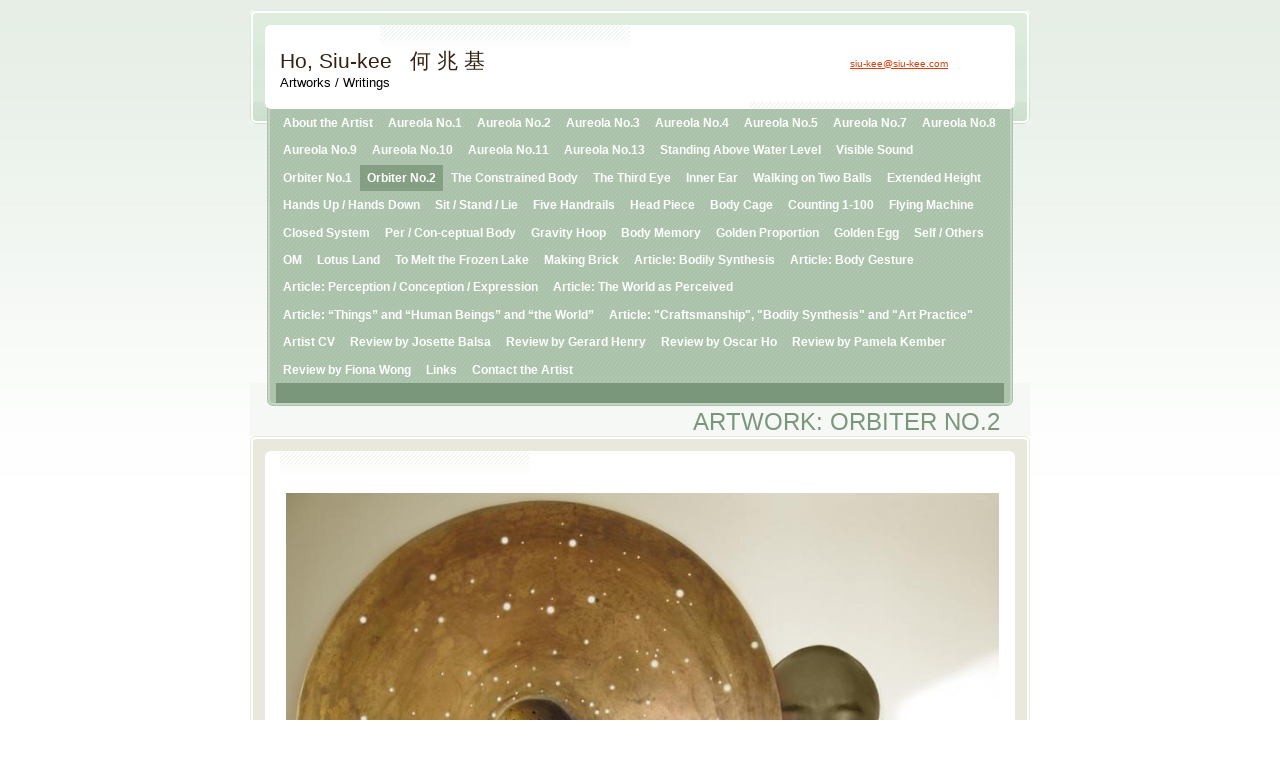

--- FILE ---
content_type: text/html
request_url: http://siu-kee.com/orbiter_no2
body_size: 4262
content:
<!DOCTYPE html PUBLIC "-//W3C//DTD XHTML 1.0 Strict//EN" "http://www.w3.org/TR/xhtml1/DTD/xhtml1-strict.dtd">
<html xmlns="http://www.w3.org/1999/xhtml" xmlns:php="http://php.net/xsl" xmlns:exslt="http://exslt.org/common" lang="en"><head xmlns=""><meta http-equiv="Content-Type" content="text/html; charset=utf-8"><meta http-equiv="X-UA-Compatible" content="IE=7"><meta name="Generator" content="Site Solution - lunarlander"><meta name="DESCRIPTION" id="mDescription" content=""><meta name="KEYWORDS" id="mKeywords" content="Art, , Artwork: Orbiter No.2"><link rel="stylesheet" type="text/css" media="screen" id="globalCSS" href="https://s.turbifycdn.com/lm/lib/smb/css/hosting/yss/v2/mc_global.195798.css"><link rel="stylesheet" type="text/css" media="screen" id="themeCSS" href="https://s.turbifycdn.com/lm/themes/yhoo/ga/patina/taro/palette1/4.0.4/en-us/theme.css"><link rel="stylesheet" type="text/css" media="screen" id="extensionsCSS" href="https://s.turbifycdn.com/ln/lib/smb/assets/hosting/yss/extensions/css/turbify_ss_extensions_1675321208.js"></script><script type="text/javascript">
            var $D  =  YAHOO.util.Dom;
            var $E  =  YAHOO.util.Event;
            var $A  =  YAHOO.util.Anim;
            var $M  =  YAHOO.util.Motion;
            var $EA =  YAHOO.util.Easing;
            var $DD =  YAHOO.util.DD;
            var $C  =  YAHOO.util.Connect;
            var $   =  $D.get;

            YAHOO.namespace ("Smb.Asteroids.Logger");
            YAHOO.Smb.Asteroids.Logger = {
                Log : function(e) {
                    if (typeof console !== 'undefined') {
                        console.log(e);
                    }
                }
            }
            var $LOG = YAHOO.Smb.Asteroids.Logger.Log;
        </script><title>My Business - Artwork: Orbiter No.2</title></head><body class="lo_contact"><div id="body"><div id="doc" class=""><div xmlns="" id="hd"><style>
		blockquote {margin-right:0;padding-right:0}
	</style><div id="hContent"><div id="headerContent" class="editorWrap"><div id="headerZoneElement" class="editable rte flexContent" rel="itemGuid.sit.hc.001"><h3 align="left" style="line-height: normal; text-align: left">Ho, Siu-kee   何 兆 基</h3><p align="left" style="line-height: normal; text-align: left"><font size="2" style="line-height: normal">Artworks / Writings</font></p></div></div></div><div id="hMisc"><div class="contactInfoContainer" style="width:auto;height:auto"><p class="vcard"><br><span class="mailtoWrapper"><a class="email" href="mailto:siu-kee@siu-kee.com">siu-kee<wbr>@siu-kee<wbr>.com</a></span></p></div></div></div><div id="wrapper" class="navpos_north"><div xmlns="" id="navigation" class="tglsty_arrow sub_dynamic"><ul id="mainNav" role="navigation"><li class="mainNav " style="z-index:53"><a href="/about_the_artist">About the Artist</a></li> <li class="mainNav " style="z-index:52"><a href="/aureola_no1">Aureola No.1</a></li> <li class="mainNav " style="z-index:51"><a href="/aureola_no2">Aureola No.2</a></li> <li class="mainNav " style="z-index:50"><a href="/aureola_no3">Aureola No.3</a></li> <li class="mainNav " style="z-index:49"><a href="/aureola_no4">Aureola No.4</a></li> <li class="mainNav " style="z-index:48"><a href="/aureola_no5">Aureola No.5</a></li> <li class="mainNav " style="z-index:47"><a href="/aureola_no7">Aureola No.7</a></li> <li class="mainNav " style="z-index:46"><a href="/aureola_no8">Aureola No.8</a></li> <li class="mainNav " style="z-index:45"><a href="/aureola_no9">Aureola No.9</a></li> <li class="mainNav " style="z-index:44"><a href="/aureola_no10">Aureola No.10</a></li> <li class="mainNav " style="z-index:43"><a href="/aureola_no11">Aureola No.11</a></li> <li class="mainNav " style="z-index:42"><a href="/aureola_no13">Aureola No.13</a></li> <li class="mainNav " style="z-index:41"><a href="/standing_above_water_level">Standing Above Water Level</a></li> <li class="mainNav " style="z-index:40"><a href="/visible_sound">Visible Sound</a></li> <li class="mainNav " style="z-index:39"><a href="/orbiter_no1">Orbiter No.1</a></li> <li class="mainNav active" style="z-index:38"><a href="/orbiter_no2">Orbiter No.2</a></li> <li class="mainNav " style="z-index:37"><a href="/the_constrained_body">The Constrained Body</a></li> <li class="mainNav " style="z-index:36"><a href="/the_third_eye">The Third Eye</a></li> <li class="mainNav " style="z-index:35"><a href="/inner_ear">Inner Ear</a></li> <li class="mainNav " style="z-index:34"><a href="/walking_on_two_balls">Walking on Two Balls</a></li> <li class="mainNav " style="z-index:33"><a href="/extended_height">Extended Height</a></li> <li class="mainNav " style="z-index:32"><a href="/hands_up__hands_down">Hands Up / Hands Down</a></li> <li class="mainNav " style="z-index:31"><a href="/sit__stand__lie">Sit / Stand / Lie</a></li> <li class="mainNav " style="z-index:30"><a href="/five_handrails">Five Handrails</a></li> <li class="mainNav " style="z-index:29"><a href="/head_piece">Head Piece</a></li> <li class="mainNav " style="z-index:28"><a href="/body_cage">Body Cage</a></li> <li class="mainNav " style="z-index:27"><a href="/counting_1-100">Counting 1-100</a></li> <li class="mainNav " style="z-index:26"><a href="/flying_machine">Flying Machine</a></li> <li class="mainNav " style="z-index:25"><a href="/closed_system">Closed System</a></li> <li class="mainNav " style="z-index:24"><a href="/per__con-ceptual_body">Per / Con-ceptual Body</a></li> <li class="mainNav " style="z-index:23"><a href="/gravity_hoop">Gravity Hoop</a></li> <li class="mainNav " style="z-index:22"><a href="/body_memory">Body Memory</a></li> <li class="mainNav " style="z-index:21"><a href="/golden_proportion">Golden Proportion</a></li> <li class="mainNav " style="z-index:20"><a href="/golden_egg">Golden Egg</a></li> <li class="mainNav " style="z-index:19"><a href="/self__others">Self / Others</a></li> <li class="mainNav " style="z-index:18"><a href="/om">OM</a></li> <li class="mainNav " style="z-index:17"><a href="/lotus_land">Lotus Land</a></li> <li class="mainNav " style="z-index:16"><a href="/to_melt_the_frozen_lake">To Melt the Frozen Lake</a></li> <li class="mainNav " style="z-index:15"><a href="/making_brick">Making Brick</a></li> <li class="mainNav " style="z-index:14"><a href="/article_bodily_synthesis">Article: Bodily Synthesis</a></li> <li class="mainNav " style="z-index:13"><a href="/article_body_gesture">Article: Body Gesture</a></li> <li class="mainNav " style="z-index:12"><a href="/article_perception__conception__expression">Article: Perception / Conception / Expression</a></li> <li class="mainNav " style="z-index:11"><a href="/article_the_world_as_perceived">Article: The World as Perceived</a></li> <li class="mainNav " style="z-index:10"><a href="/article_%E2%80%9Cthings%E2%80%9D_and_%E2%80%9Chuman_beings%E2%80%9D_and_%E2%80%9Cthe_world%E2%80%9D">Article: “Things” and “Human Beings” and “the World”</a></li> <li class="mainNav " style="z-index:9"><a href="/article_craftsmanship_bodily_synthesis_and_art_practice">Article: "Craftsmanship", "Bodily Synthesis" and "Art Practice"</a></li> <li class="mainNav " style="z-index:8"><a href="/artist_cv">Artist CV</a></li> <li class="mainNav " style="z-index:7"><a href="/review_by_josette_balsa">Review by Josette Balsa</a></li> <li class="mainNav " style="z-index:6"><a href="/review_by_gerard_henry">Review by Gerard Henry</a></li> <li class="mainNav " style="z-index:5"><a href="/review_by_oscar_ho">Review by Oscar Ho</a></li> <li class="mainNav " style="z-index:4"><a href="/review_by_pamela_kember">Review by Pamela Kember</a></li> <li class="mainNav " style="z-index:3"><a href="/review_by_fiona_wong">Review by Fiona Wong</a></li> <li class="mainNav " style="z-index:2"><a href="/links">Links</a></li> <li class="mainNav " style="z-index:1"><a href="/contact_the_artist">Contact the Artist</a></li> </ul></div><div xmlns="" id="bd"><div id="pageName"><div id="pageNameContent" class="editorWrap"><div id="pageNameZoneContent" class="editable rte flexContent" rel="itemGuid.pgName.pageGuid.4ef991a7327c07.22206878"><h2>Artwork: Orbiter No.2</h2></div></div></div><div id="zWrap"><div id="zA"><div id="zA-widget-layout-wrap" class="widget-layout-wrap " rel=""><div class="modWrap"><p><img class="yssDKImg yssImg yssImgE yssAstImg_itemGuid.4ef9932c139978.03508832_1067X800 yssImg_allowZoomIn yssDKImg_alignCenter" style="TEXT-ALIGN: center; DISPLAY: block; MARGIN-LEFT: auto; MARGIN-RIGHT: auto" src="/assets/images/orbiter_no2.36014340_std.jpg" alt="" width="713" height="534" border="0" /></p></div></div></div><div id="zB"><div id="zB-widget-layout-wrap" class="widget-layout-wrap " rel=""><div class="modWrap"></div></div></div><div id="zC"><div id="zC-widget-layout-wrap" class="widget-layout-wrap " rel=""><div class="modWrap"></div></div></div></div></div></div><div xmlns="" id="ft"><div id="fWrapper"><div id="fContent"><div id="footerContent" class="editorWrap"><div id="footerZoneElement" class="editable rte flexContent" rel="itemGuid.498c670b2f40f4.76229701.footerContent"><p> </p></div></div></div><div id="fMisc"><div class="contactInfoContainer" style="width:auto;height:auto"><p class="vcard"><br><span class="mailtoWrapper"><a class="email" href="mailto:siu-kee@siu-kee.com">siu-kee<wbr>@siu-kee<wbr>.com</a></span></p></div></div><div id="fBadges"></div></div></div></div></div></body><script xmlns="" type="text/javascript"></script><script xmlns="" type="text/javascript" src="https://s.turbifycdn.com/ln/lib/extensions/js/turbify_ss_extensions_1675321208.js"></script><script xmlns="" type="text/javascript">
    YAHOO.namespace('Smb.Asteroids');
    var YSA = YAHOO.Smb.Asteroids;

    YSA.Nav = {
        isNavNorth : false,
        tmr : null,
        tmrInterval : 600,
        prevCloseNode : null,
        isFirstVisit : true,

        openSub : function(navNode) {
            $LOG('openSub');

            // Clear the timer if any, and if the previously opened subnav is still open (timeout expiration) 
            YSA.Nav.clearTimer();
            YSA.Nav.closePrevSubMenu();

            // For horizontal navigation, set the top position of sub-nav as the height of the 'trigger' element.
            if (YSA.Nav.isNavNorth) { 
                var subNavNode = navNode.getElementsByTagName('ul')[0];
                subNavNode.style.top = navNode.offsetHeight + 'px';
            }

            $D.addClass(navNode, 'opened');
            $D.addClass('admincontrols', 'displayNone');
        },
        closeSub : function(navNode) {
            $LOG('closeSub');
            YSA.Nav.clearTimer();
            YSA.Nav.prevCloseNode = navNode;
            YSA.Nav.tmr = setTimeout(function() { YSA.Nav.hideSub(navNode); }, YSA.Nav.tmrInterval); 
        },
        hideSub : function(navNode) {
            YSA.Nav.clearTimer();
    
            // For key board accessibility, the active sub menu is display:block., not none. So giving -999 to move it off screen in hide mode
            if (YSA.Nav.isNavNorth && $D.hasClass(navNode, 'active')) {
                var subNavNode = navNode.getElementsByTagName('ul')[0];
                subNavNode.style.top = '-999px'; 
            }
            $D.removeClass(navNode, 'opened');
            $D.removeClass('admincontrols', 'displayNone');
        },
        closePrevSubMenu : function() {
            if (YSA.Nav.prevCloseNode) {
                $LOG('Closing previous sub nav');
                YSA.Nav.hideSub(YSA.Nav.prevCloseNode);
                YSA.Nav.prevCloseNode = null;
            }
        },
        isSubOpen : function(navNode) {
            return $D.hasClass(navNode, 'opened');
        },
        toggleSub : function(navNode) {
            var NAV = YSA.Nav;
            if (NAV.isSubOpen(navNode)) {
                NAV.closeSub(navNode);
            } else {
                NAV.openSub(navNode);
            }
        },
        mouseOverTrigger : function(e) {
            $LOG('mouseOverTrigger');
            YSA.Nav.openSub(this);
        },
        mouseOutTrigger : function(e) {
            $LOG('mouseOutTrigger');
            var target = $E.getTarget(e);
            var relatedTarget = $E.getRelatedTarget(e);
            $LOG(target);
            $LOG(relatedTarget);
            YSA.Nav.closeSub(this);
        },
        mouseOverMainNav : function(e) {
            $LOG('mouseOverMainNav');
            if (!$D.hasClass(this, 'trigger')) {
                YSA.Nav.closePrevSubMenu();
            }
        },
        toggleClicked : function(e) {
            $LOG('toggle clicked');
            $LOG(e);
            $E.stopEvent(e);
            YSA.Nav.toggleSub(this.parentNode);
        },
        clearTimer : function() {
            $LOG('Clearing Nav Timer');
            if (YSA.Nav.tmr) {
                clearTimeout(YSA.Nav.tmr);
            }
            YSA.Nav.tmr = null;
        },
        clearSubNavStyles : function() {
            /* For horizontal navigation, we set the 'top' of subNav to align it with the bottom of trigger
                Now if the user chage the template from ribbon, remove this inline style. Else this old inline value will take precedence! */ 
            var subNavNode;
            var navDiv = $('navigation');
            var triggers = $D.getElementsByClassName('trigger', '', navDiv);
            for (var el in triggers) {
                if (YAHOO.lang.hasOwnProperty(triggers, el)) {
                    subNavNode = triggers[el].getElementsByTagName('ul')[0];
                    subNavNode.style.top = '';
                }
            } 
        },
        initNavSettings : function() {
            var wrapperDiv = $('wrapper');
            YSA.Nav.isNavNorth = (wrapperDiv && $D.hasClass(wrapperDiv, 'navpos_north')) ? true : false; 
        },
        init : function() {
            // For the first visit, subscribe to the layout(template) change event
            // When user changes template from the ribbon, we need to re-init this JS, based on the new templates settings. 
            if (YSA.Nav.isFirstVisit) {
                YSA.Nav.isFirstVisit = false;
                if (YSA.UiMgr) {
                    YSA.UiMgr.Layout.onChange.eventObj.subscribe(
                        function() { YSA.Nav.init() });
                }
            } else {
                YSA.Nav.clearSubNavStyles();
            }

            YSA.Nav.initNavSettings();
            var navDiv = $('navigation');
            if (! $D.hasClass(navDiv, 'sub_dynamic')) {
                return;
            }
            YSA.Nav.initNavSettings();
            var triggers = $D.getElementsByClassName('trigger', '', navDiv);
            $E.on(triggers, 'mouseover', this.mouseOverTrigger);
            $E.on(triggers, 'mouseout', this.mouseOutTrigger);
            var toggles = $D.getElementsByClassName('toggle', 'a', navDiv);
            $E.on(toggles, 'click', this.toggleClicked);
            var triggers = $D.getElementsByClassName('mainNav', '', navDiv);
            $E.on(triggers, 'mouseover', this.mouseOverMainNav);
        }
    };
    $E.on(window, 'load', YSA.Nav.init, YSA.Nav, true); 
</script></html>


--- FILE ---
content_type: text/css
request_url: https://s.turbifycdn.com/lm/themes/yhoo/ga/patina/taro/palette1/4.0.4/en-us/theme.css
body_size: 2444
content:
/***********************************
 Theme: PATINA - Derived From: PATINA
 ***********************************/
 #bd{min-height:36em;_height:36em}
 #hd{min-height:55px;_height:55px}
 #body{padding-bottom:18px}
 #doc{width:780px;padding-top:37px;margin:10px auto 0 auto}
 #headerContent{float:left;margin-left:30px;display:inline;width:550px}
 #hMisc{float:left;margin-left:20px;width:170px}			
 #pageName{min-height:23px;_height:23px;text-align:right}
 #pageNameContent{padding:25px 30px 0 30px}
 #hd{float:left;width:100%}
 #bd{clear:both}
 #navigation{clear:both;padding-top:7px}
 ul#mainNav{overflow:hidden;zoom:1;padding:0 26px}
 #mainNav li{display:inline}			
 #mainNav li a{display:block;line-height:2.2em;height:2.2em;float:left; font-weight:bold;white-space:nowrap;padding:0 7px;margin:1px 1px 0 0}
 #fMisc{height:65px;position:absolute;top:0;left:0;width:780px}
 #fMisc *{display:none !important}
 #fContent{padding:70px 0 5px 0;width:720px;margin:0 30px;min-height:10px;_height:10px}
 #zC #formZone,#zC #formContainer{margin-bottom:0}
 #hd{*float:none;}
 #navigation{zoom:1}
 #formZone{width:99%}
 .module_container{zoom:1}
 #mapNoDisplay,#formNoDisplay{zoom:1}
 #bd{position:relative}
 #fBadges {width:720px;margin-left:auto;margin-right:auto;}
 #body #wrapper .sub_dynamic #mainNav .subNav a {margin:0;height:auto;padding:2px 0 10px;}
 #body .nav_hassub #navigation #subNav {width:737px;margin-left:17px;padding-left:9px;}
 
 
 /***********************************
 Theme: PATINA - Derived From: PATINA
 ***********************************/
 
 	
 
 		
 		#body  { 
 			font-size: 12px; 
 			font-family: Arial, Verdana, sans-serif;
 		}
 		
 
 		#hMisc {
 			font-size: 10px;
 		}
 		
 		
 		#ft {
 			font-size: 11px; 
 		}
 		
 
 		#body p {}
 
 		#hMisc p {
 			line-height: 11px;
 		}
 
 
 		#body h1 {
 			font-size: 30px;
             font-weight: bold;
 		}
 
 
 		#body h2 {
 			font-size: 24px;
 		}
 
 		#pageName h2 {
 			text-transform: uppercase;
 		}
 
 		#zWrap h2 {
 			font-size: 18px;
 			text-transform: uppercase;
 		}
 
 
 		#body h3 {
 			font-size: 21px;
 		}
 
 
 		#body h4 {
 			font-size: 17px;
 		}
 
 
 
 		ul#mainNav li a {
 			font-weight:bold;
 		}
 
 
 		body { 
 			background-repeat: repeat-x;
 		}
 
 		#body {
 			background-repeat: no-repeat;
 			background-position: 50% 100%;
 		}
 		
 		#doc {
 			background-repeat: no-repeat;
 		}
 		
 		#hd {
 			background-repeat: repeat-y;
 		}
 		
 		#navigation {
 			background-repeat: no-repeat;
 		}
 		
 		#mainNav {
 			background-position: 50% 0;
 			background-repeat: repeat-y;
 		}
 		
 		#pageName {
 			background-position: 50% 0;
 			background-repeat: no-repeat;
 		}
 		
 		#ft {
 			background-repeat: repeat-y;
 		}
 	
 
 
 		/* 
 		 * direction and color of the arrow (assuming arrow sprite)
 		 */
 		#body .toggle img {
 			background-position:-384px -12px;
 		}
 
 		/* 
 		 * links for BOTH static and dynamic sub menus 
 		 * use this rule to group declarations common to the two different types of menus (static/dynamic)
 		 */
 		#body #mainNav .subNav a,
 		#body .nav_hassub #navigation #subNav a {
 			font-size:12px;
 			font-family:arial;
 			font-weight:normal;
 		}
 		
 		/* 
 		 * :hover and selected (active) links for BOTH static and dynamic sub menus
 		 * they are both styled the same 
 		 */
 		/* 
 		 * links for dynamic sub menus 
 		 */
 		#body #wrapper .sub_dynamic #mainNav .subNav a {
 			line-height:normal;
 		}
 	
 		/* 
 		 * sub menus 
 		 * displays horizontally below the main nav 
 		 */
 		#body .nav_hassub #navigation #subNav {
 			background-repeat:repeat-y;
 			background-position:50% 0;
 		}
 	
 		/* 
 		 * sub menus (dropdown) 
 		 */
 		#body #mainNav .subNav {
 			border-style:solid;
 			border-width:1px;
 		}
 	
 		/* 
 		 * background color bug in IE6
 		 */
 
 
 
 /****************************************
 Theme: PATINA - Derived From: PATINA
 Layout: Layout 1 - Derived From: Layout 1
 ****************************************/
 .lo_custom #pageNameContent {display:none}
 .lo_custom #zA, .lo_custom #zB {float:left;width:388px;margin-bottom:0}
 .lo_custom #zA .modWrap, .lo_custom #zB .modWrap {min-height:70px;_height:70px}
 .lo_custom #zone1, .lo_custom #zone2 {min-height:10px;_height:10px}
 .lo_custom #zB {float:right}
 .lo_custom #zA .widget-layout-wrap, .lo_custom #zB .widget-layout-wrap {margin:40px 30px 0 30px}
 .lo_custom #zC {clear:both;padding-top:62px;margin-bottom:0 !important}
 .lo_custom #zC .widget-layout-wrap {padding:10px 35px 10px 35px;margin-bottom:0 !important;min-height:290px;_height:290px}
 .lo_custom #zB #mapZone {width:295px;height:350px}
 .lo_custom #zB #drivingDirectionsLnk {top:355px}
 
 
 /****************************************
 Theme: PATINA - Derived From: PATINA
 Layout: Layout 1 - Derived From: Layout 1
 ****************************************/
 .lo_custom #zC .modWrap { 
 
 		background-repeat: repeat-y;
 
 	}
 .lo_custom #zC { 
 
 		background-repeat: no-repeat;
 
 	}
 .lo_custom #zA { 
 
 		background-repeat: no-repeat;
 
 	}
 .lo_custom #zB { 
 
 		background-position: 100% 0;
 
 		background-repeat: no-repeat;
 
 	}
 .lo_custom #zWrap { 
 
 		background-repeat: repeat-y;
 
 	}
 .lo_custom #fMisc {
 
 		background-repeat: no-repeat;
 
 	}
 
 
 /**************************************************************
 Theme: PATINA - Derived From: PATINA
 Layout: Layout 2 With Title - Derived From: Layout 2 With Title
 **************************************************************/
 .lo_standard #pageName {margin-bottom:0;background-color:none}
 .lo_standard #zWrap {padding-top:40px}
 .lo_standard #bd {_overflow-x:hidden;zoom:1;_margin-bottom:10px}
 .lo_standard #zA, .lo_standard #zB, .lo_standard #zC {float:left;width:254px;padding-bottom:25px;margin:0 9px 0 0}
 .lo_standard #zC {margin-right:0}
 .lo_standard #zWrap .widget-layout-wrap {overflow:hidden;_overflow:visible;_overflow-x:hidden;min-height:100px;_height:100px;padding:5px 30px 10px 30px;margin-bottom:0;zoom:1}
 .lo_standard #fMisc {height:40px}
 .lo_standard #fContent {padding-top:45px}
 .lo_standard #zB #mapZone {width:195px;height:200px}
 .lo_standard #zB #drivingDirectionsLnk {top:205px}
 .lo_standard #zC #formZone {width:190px}
 
 
 /**************************************************************
 Theme: PATINA - Derived From: PATINA
 Layout: Layout 2 With Title - Derived From: Layout 2 With Title
 **************************************************************/
 .lo_standard #zWrap { 
 
 		background-repeat: no-repeat;
 
 	}
 .lo_standard #zA .modWrap, .lo_standard #zB .modWrap, .lo_standard #zC .modWrap { 
 
 		background-repeat: repeat-y;
 
 	}
 .lo_standard #zA, .lo_standard #zB, .lo_standard #zC {
 
 		background-position: 0 100%;
 
 		background-repeat: no-repeat;
 
 	}
 .lo_standard #fMisc {
 
 		background-position: 0 100%;		
 
 		background-repeat: no-repeat;
 
 	}
 
 
 /**************************************************************
 Theme: PATINA - Derived From: PATINA
 Layout: Layout 3 With Title - Derived From: Layout 3 With Title
 **************************************************************/
 .lo_contact #bd {_overflow-x:hidden;zoom:1;_margin-bottom:10px}
 .lo_contact #pageName {margin-bottom:0;background-color:none}
 .lo_contact #zWrap {padding-top:40px}
 .lo_contact #zWrap .widget-layout-wrap {margin-bottom:0;overflow:hidden;_overflow:visible;_overflow-x:hidden}
 .lo_contact #zWrap #zA {padding-bottom:60px;margin-bottom:0}
 .lo_contact #zWrap #zA .widget-layout-wrap {padding:5px 30px 10px 35px;_padding-bottom:25px;margin-bottom:0}
 .lo_contact #zWrap #zone1 {min-height:10px;_height:10px;margin-bottom:0}
 .lo_contact #zB, .lo_contact #zC {float:left;width:387px;padding-bottom:26px;margin-right:6px}
 .lo_contact #zB .widget-layout-wrap, .lo_contact #zC .widget-layout-wrap {padding:0 30px 15px 30px;min-height:70px;_height:70px}
 .lo_contact #zC {float:right;margin-right:0}
 .lo_contact #fMisc {height:40px}
 .lo_contact #fContent {padding-top:45px}
 .lo_contact #zB #mapZone {width:315px;height:354px}
 .lo_contact #zB #drivingDirectionsLnk {top:359px}
 .lo_contact #zC #formZone {width:320px}
 
 
 /**************************************************************
 Theme: PATINA - Derived From: PATINA
 Layout: Layout 3 With Title - Derived From: Layout 3 With Title
 **************************************************************/
 .lo_contact #zWrap { 
 
 		background-repeat: no-repeat;
 
 	}
 .lo_contact #zA .modWrap { 
 
 		background-repeat: repeat-y;
 
 	}
 .lo_contact #zA {
 
 		background-position: 0 100%;
 
 		background-repeat: no-repeat;
 
 	}
 .lo_contact #zB .modWrap, .lo_contact #zC .modWrap { 
 
 		background-repeat: repeat-y;
 
 	}
 .lo_contact #zB, .lo_contact #zC {
 
 		background-position: 0 100%;
 
 		background-repeat: no-repeat;
 
 	}
 .lo_contact #fMisc {
 
 		background-repeat: no-repeat;
 
 	}
 
 #zWrap ul { 
 	color: #332211;
 }
 
 #hMisc {
 	color: #bbbbaa;
 }
 		
 #ft {
 	color: #7E9380; 
 }
 		
 #defFormContainer .inputLabel  { 
 	color: #999999; 
 }
 
 #body h1 {
 	color: #708e70;
 }
 
 #body h2 {
 	color: #332211;
 }
 
 #pageName h2 {
 	color: #7b977b;
 }
 
 #zWrap h2 {
 	color: #7b977b;
 }
 
 #body h3 {
 	color: #332211;
 }
 
 #body h4 {
 	color: #332211;
 }
 
 #body a {
 	color: #D8420D;
 }
 
 ul#mainNav li a {
 	color:#ffffff;
 }
 
 body { 
 	background-color: #ffffff;
 	background-image: url(https://turbifycdn.com/lm/themes/yhoo/ga/patina/taro/palette1/4.0.4/en-us/images/body.png);
 }
 
 #body {
 	background-image: url(https://turbifycdn.com/lm/themes/yhoo/ga/patina/taro/palette1/4.0.4/en-us/images/poundbody.png);
 }
 		
 #doc {
 	background-image: url(https://turbifycdn.com/lm/themes/yhoo/ga/patina/taro/palette1/4.0.4/en-us/images/doc.png);
 }
 		
 #hd {
 	background-image: url(https://turbifycdn.com/lm/themes/yhoo/ga/patina/taro/palette1/4.0.4/en-us/images/hd.png);
 }
 		
 #navigation {
 	background-image: url(https://turbifycdn.com/lm/themes/yhoo/ga/patina/taro/palette1/4.0.4/en-us/images/navigation.png);
 }
 		
 #mainNav {
 	background-image: url(https://turbifycdn.com/lm/themes/yhoo/ga/patina/taro/palette1/4.0.4/en-us/images/mainnav.png);
 }
 		
 #pageName {
 	background-color: #f5f8f5;
 	background-image: url(https://turbifycdn.com/lm/themes/yhoo/ga/patina/taro/palette1/4.0.4/en-us/images/pagename.png);
 }
 		
 #ft {
 	background-image: url(https://turbifycdn.com/lm/themes/yhoo/ga/patina/taro/palette1/4.0.4/en-us/images/ft.png);
 }
 	
 ul#mainNav li a:hover,
 ul#mainNav li.active a { 
 	background-color: #849f84;
 }
 
 #body #mainNav .subNav a,
 #body .nav_hassub #navigation #subNav a {
 	color:#FFFFFF;
 }
 		
 #body #mainNav .subNav a:hover,
 #body .nav_hassub #navigation #subNav a:hover,
 #body #wrapper #navigation .active-sub a {
 	background-color:#7C967A !important;
 }
 	
 #body #wrapper .sub_dynamic #mainNav .subNav a {
 	background-color:#ACC3AA;
 }
 	
 #body .nav_hassub #navigation #subNav {
 	background-image:url(https://turbifycdn.com/ln/lib/smb/assets/hosting/yss/themes/patina/taro/images/en-us/mainnav_1.2.8.1.gif);
 	border-color:#c5d3c6;
 }
 	
 #body #mainNav .subNav {
 	border-color:#7A977B;
 }
 	
 #body .active {
 	background-image:none;
 	background-color:transparent;
 }
 
 .lo_custom #zC .widget-layout-wrap { 
 	background-image: url(https://turbifycdn.com/lm/themes/yhoo/ga/patina/taro/palette1/4.0.4/en-us/images/zcmodwrap_l1.png);
 }
 .lo_custom #zC { 
 	background-image: url(https://turbifycdn.com/lm/themes/yhoo/ga/patina/taro/palette1/4.0.4/en-us/images/zc_l1.png);
 }
 .lo_custom #zA { 
 	background-image: url(https://turbifycdn.com/lm/themes/yhoo/ga/patina/taro/palette1/4.0.4/en-us/images/za_and_zb_l1.png);
 }
 .lo_custom #zB { 
 	background-image: url(https://turbifycdn.com/lm/themes/yhoo/ga/patina/taro/palette1/4.0.4/en-us/images/za_and_zb_l1.png);
 }
 .lo_custom #zWrap { 
 	background-image: url(https://turbifycdn.com/lm/themes/yhoo/ga/patina/taro/palette1/4.0.4/en-us/images/zwrap_l1.png);
 }
 .lo_custom #fMisc {
 	background-image: url(https://turbifycdn.com/lm/themes/yhoo/ga/patina/taro/palette1/4.0.4/en-us/images/fmisc_l1.png);
 }
 .lo_standard #zWrap { 
 	background-image: url(https://turbifycdn.com/lm/themes/yhoo/ga/patina/taro/palette1/4.0.4/en-us/images/zwrap_l2wt.png);
 }
 .lo_standard #zA .widget-layout-wrap, .lo_standard #zB .widget-layout-wrap, .lo_standard #zC .widget-layout-wrap { 
 	background-image: url(https://turbifycdn.com/lm/themes/yhoo/ga/patina/taro/palette1/4.0.4/en-us/images/zamodwrapzbmodwrapzcmodwrap_l2wt.png);
 }
 .lo_standard #zA, .lo_standard #zB, .lo_standard #zC {
 	background-image: url(https://turbifycdn.com/lm/themes/yhoo/ga/patina/taro/palette1/4.0.4/en-us/images/zazbzc_l2wt.png);
 }
 .lo_standard #fMisc {
 	background-image: url(https://turbifycdn.com/lm/themes/yhoo/ga/patina/taro/palette1/4.0.4/en-us/images/fmisc_l2wt.png);
 }
 .lo_contact #zWrap { 
 	background-image: url(https://turbifycdn.com/lm/themes/yhoo/ga/patina/taro/palette1/4.0.4/en-us/images/zwrap_l3wt.png);
 }
 .lo_contact #zA .widget-layout-wrap { 
 	background-image: url(https://turbifycdn.com/lm/themes/yhoo/ga/patina/taro/palette1/4.0.4/en-us/images/zamodwrap_l3wt.png);
 }
 .lo_contact #zA {
 	background-image: url(https://turbifycdn.com/lm/themes/yhoo/ga/patina/taro/palette1/4.0.4/en-us/images/za_l3wt.png);
 }
 .lo_contact #zB .widget-layout-wrap, .lo_contact #zC .widget-layout-wrap { 
 	background-image: url(https://turbifycdn.com/lm/themes/yhoo/ga/patina/taro/palette1/4.0.4/en-us/images/zbmodwrapzcmodwrap_l3wt.png);
 }
 .lo_contact #zB, .lo_contact #zC {
 	background-image: url(https://turbifycdn.com/lm/themes/yhoo/ga/patina/taro/palette1/4.0.4/en-us/images/zbzc_l3wt.png);
 }
 .lo_contact #fMisc {
 	background-image: url(https://turbifycdn.com/lm/themes/yhoo/ga/patina/taro/palette1/4.0.4/en-us/images/fmisc_l3wt.png);
 }
